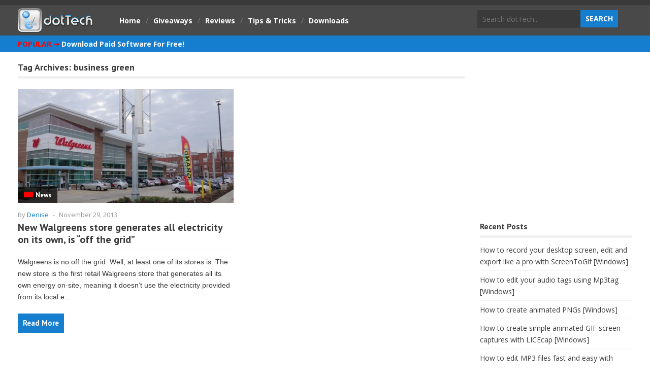

--- FILE ---
content_type: text/html; charset=UTF-8
request_url: https://dottech.org/tag/business-green/
body_size: 13031
content:
<!DOCTYPE html>
<!--[if IE 6]>
<html id="ie6" dir="ltr" lang="en-US" prefix="og: https://ogp.me/ns#">
<![endif]-->
<!--[if IE 7]>
<html id="ie7" dir="ltr" lang="en-US" prefix="og: https://ogp.me/ns#">
<![endif]-->
<!--[if IE 8]>
<html id="ie8" dir="ltr" lang="en-US" prefix="og: https://ogp.me/ns#">
<![endif]-->
<!--[if !(IE 6) | !(IE 7) | !(IE 8)  ]><!-->
<html dir="ltr" lang="en-US" prefix="og: https://ogp.me/ns#">
<!--<![endif]-->

<head>
<meta charset="UTF-8" />
<meta name="viewport" content="width=device-width" />

<title>business green | dotTechdotTech</title>
<!--<script src="//cdn.cpxinteractive.com/brt/defs/p/38817892-053.js"></script>-->
<link rel="profile" href="http://gmpg.org/xfn/11" />
<link rel="pingback" href="https://dottech.org/xmlrpc.php" />
<!--[if lt IE 9]>
<script src="https://dottech.org/wp-content/themes/dt2/js/html5.js" type="text/javascript"></script>
<![endif]-->

		<!-- All in One SEO 4.9.2 - aioseo.com -->
	<meta name="robots" content="max-image-preview:large" />
	<meta name="msvalidate.01" content="7C0312C5C79C2989A5ACC59835197549" />
	<link rel="canonical" href="https://dottech.org/tag/business-green/" />
	<meta name="generator" content="All in One SEO (AIOSEO) 4.9.2" />
		<script type="application/ld+json" class="aioseo-schema">
			{"@context":"https:\/\/schema.org","@graph":[{"@type":"BreadcrumbList","@id":"https:\/\/dottech.org\/tag\/business-green\/#breadcrumblist","itemListElement":[{"@type":"ListItem","@id":"https:\/\/dottech.org#listItem","position":1,"name":"Home","item":"https:\/\/dottech.org","nextItem":{"@type":"ListItem","@id":"https:\/\/dottech.org\/tag\/business-green\/#listItem","name":"business green"}},{"@type":"ListItem","@id":"https:\/\/dottech.org\/tag\/business-green\/#listItem","position":2,"name":"business green","previousItem":{"@type":"ListItem","@id":"https:\/\/dottech.org#listItem","name":"Home"}}]},{"@type":"CollectionPage","@id":"https:\/\/dottech.org\/tag\/business-green\/#collectionpage","url":"https:\/\/dottech.org\/tag\/business-green\/","name":"business green | dotTech","inLanguage":"en-US","isPartOf":{"@id":"https:\/\/dottech.org\/#website"},"breadcrumb":{"@id":"https:\/\/dottech.org\/tag\/business-green\/#breadcrumblist"}},{"@type":"Organization","@id":"https:\/\/dottech.org\/#organization","name":"Azadi Network LLC","description":"Professional Technologians","url":"https:\/\/dottech.org\/"},{"@type":"WebSite","@id":"https:\/\/dottech.org\/#website","url":"https:\/\/dottech.org\/","name":"dotTech","description":"Professional Technologians","inLanguage":"en-US","publisher":{"@id":"https:\/\/dottech.org\/#organization"}}]}
		</script>
		<!-- All in One SEO -->


<link rel="alternate" type="application/rss+xml" title="dotTech &raquo; Feed" href="https://dottech.org/feed/" />
<link rel="alternate" type="application/rss+xml" title="dotTech &raquo; Comments Feed" href="https://dottech.org/comments/feed/" />
<link rel="alternate" type="application/rss+xml" title="dotTech &raquo; business green Tag Feed" href="https://dottech.org/tag/business-green/feed/" />
<style id='wp-img-auto-sizes-contain-inline-css' type='text/css'>
img:is([sizes=auto i],[sizes^="auto," i]){contain-intrinsic-size:3000px 1500px}
/*# sourceURL=wp-img-auto-sizes-contain-inline-css */
</style>
<style id='wp-emoji-styles-inline-css' type='text/css'>

	img.wp-smiley, img.emoji {
		display: inline !important;
		border: none !important;
		box-shadow: none !important;
		height: 1em !important;
		width: 1em !important;
		margin: 0 0.07em !important;
		vertical-align: -0.1em !important;
		background: none !important;
		padding: 0 !important;
	}
/*# sourceURL=wp-emoji-styles-inline-css */
</style>
<style id='wp-block-library-inline-css' type='text/css'>
:root{--wp-block-synced-color:#7a00df;--wp-block-synced-color--rgb:122,0,223;--wp-bound-block-color:var(--wp-block-synced-color);--wp-editor-canvas-background:#ddd;--wp-admin-theme-color:#007cba;--wp-admin-theme-color--rgb:0,124,186;--wp-admin-theme-color-darker-10:#006ba1;--wp-admin-theme-color-darker-10--rgb:0,107,160.5;--wp-admin-theme-color-darker-20:#005a87;--wp-admin-theme-color-darker-20--rgb:0,90,135;--wp-admin-border-width-focus:2px}@media (min-resolution:192dpi){:root{--wp-admin-border-width-focus:1.5px}}.wp-element-button{cursor:pointer}:root .has-very-light-gray-background-color{background-color:#eee}:root .has-very-dark-gray-background-color{background-color:#313131}:root .has-very-light-gray-color{color:#eee}:root .has-very-dark-gray-color{color:#313131}:root .has-vivid-green-cyan-to-vivid-cyan-blue-gradient-background{background:linear-gradient(135deg,#00d084,#0693e3)}:root .has-purple-crush-gradient-background{background:linear-gradient(135deg,#34e2e4,#4721fb 50%,#ab1dfe)}:root .has-hazy-dawn-gradient-background{background:linear-gradient(135deg,#faaca8,#dad0ec)}:root .has-subdued-olive-gradient-background{background:linear-gradient(135deg,#fafae1,#67a671)}:root .has-atomic-cream-gradient-background{background:linear-gradient(135deg,#fdd79a,#004a59)}:root .has-nightshade-gradient-background{background:linear-gradient(135deg,#330968,#31cdcf)}:root .has-midnight-gradient-background{background:linear-gradient(135deg,#020381,#2874fc)}:root{--wp--preset--font-size--normal:16px;--wp--preset--font-size--huge:42px}.has-regular-font-size{font-size:1em}.has-larger-font-size{font-size:2.625em}.has-normal-font-size{font-size:var(--wp--preset--font-size--normal)}.has-huge-font-size{font-size:var(--wp--preset--font-size--huge)}.has-text-align-center{text-align:center}.has-text-align-left{text-align:left}.has-text-align-right{text-align:right}.has-fit-text{white-space:nowrap!important}#end-resizable-editor-section{display:none}.aligncenter{clear:both}.items-justified-left{justify-content:flex-start}.items-justified-center{justify-content:center}.items-justified-right{justify-content:flex-end}.items-justified-space-between{justify-content:space-between}.screen-reader-text{border:0;clip-path:inset(50%);height:1px;margin:-1px;overflow:hidden;padding:0;position:absolute;width:1px;word-wrap:normal!important}.screen-reader-text:focus{background-color:#ddd;clip-path:none;color:#444;display:block;font-size:1em;height:auto;left:5px;line-height:normal;padding:15px 23px 14px;text-decoration:none;top:5px;width:auto;z-index:100000}html :where(.has-border-color){border-style:solid}html :where([style*=border-top-color]){border-top-style:solid}html :where([style*=border-right-color]){border-right-style:solid}html :where([style*=border-bottom-color]){border-bottom-style:solid}html :where([style*=border-left-color]){border-left-style:solid}html :where([style*=border-width]){border-style:solid}html :where([style*=border-top-width]){border-top-style:solid}html :where([style*=border-right-width]){border-right-style:solid}html :where([style*=border-bottom-width]){border-bottom-style:solid}html :where([style*=border-left-width]){border-left-style:solid}html :where(img[class*=wp-image-]){height:auto;max-width:100%}:where(figure){margin:0 0 1em}html :where(.is-position-sticky){--wp-admin--admin-bar--position-offset:var(--wp-admin--admin-bar--height,0px)}@media screen and (max-width:600px){html :where(.is-position-sticky){--wp-admin--admin-bar--position-offset:0px}}

/*# sourceURL=wp-block-library-inline-css */
</style><style id='global-styles-inline-css' type='text/css'>
:root{--wp--preset--aspect-ratio--square: 1;--wp--preset--aspect-ratio--4-3: 4/3;--wp--preset--aspect-ratio--3-4: 3/4;--wp--preset--aspect-ratio--3-2: 3/2;--wp--preset--aspect-ratio--2-3: 2/3;--wp--preset--aspect-ratio--16-9: 16/9;--wp--preset--aspect-ratio--9-16: 9/16;--wp--preset--color--black: #000000;--wp--preset--color--cyan-bluish-gray: #abb8c3;--wp--preset--color--white: #ffffff;--wp--preset--color--pale-pink: #f78da7;--wp--preset--color--vivid-red: #cf2e2e;--wp--preset--color--luminous-vivid-orange: #ff6900;--wp--preset--color--luminous-vivid-amber: #fcb900;--wp--preset--color--light-green-cyan: #7bdcb5;--wp--preset--color--vivid-green-cyan: #00d084;--wp--preset--color--pale-cyan-blue: #8ed1fc;--wp--preset--color--vivid-cyan-blue: #0693e3;--wp--preset--color--vivid-purple: #9b51e0;--wp--preset--gradient--vivid-cyan-blue-to-vivid-purple: linear-gradient(135deg,rgb(6,147,227) 0%,rgb(155,81,224) 100%);--wp--preset--gradient--light-green-cyan-to-vivid-green-cyan: linear-gradient(135deg,rgb(122,220,180) 0%,rgb(0,208,130) 100%);--wp--preset--gradient--luminous-vivid-amber-to-luminous-vivid-orange: linear-gradient(135deg,rgb(252,185,0) 0%,rgb(255,105,0) 100%);--wp--preset--gradient--luminous-vivid-orange-to-vivid-red: linear-gradient(135deg,rgb(255,105,0) 0%,rgb(207,46,46) 100%);--wp--preset--gradient--very-light-gray-to-cyan-bluish-gray: linear-gradient(135deg,rgb(238,238,238) 0%,rgb(169,184,195) 100%);--wp--preset--gradient--cool-to-warm-spectrum: linear-gradient(135deg,rgb(74,234,220) 0%,rgb(151,120,209) 20%,rgb(207,42,186) 40%,rgb(238,44,130) 60%,rgb(251,105,98) 80%,rgb(254,248,76) 100%);--wp--preset--gradient--blush-light-purple: linear-gradient(135deg,rgb(255,206,236) 0%,rgb(152,150,240) 100%);--wp--preset--gradient--blush-bordeaux: linear-gradient(135deg,rgb(254,205,165) 0%,rgb(254,45,45) 50%,rgb(107,0,62) 100%);--wp--preset--gradient--luminous-dusk: linear-gradient(135deg,rgb(255,203,112) 0%,rgb(199,81,192) 50%,rgb(65,88,208) 100%);--wp--preset--gradient--pale-ocean: linear-gradient(135deg,rgb(255,245,203) 0%,rgb(182,227,212) 50%,rgb(51,167,181) 100%);--wp--preset--gradient--electric-grass: linear-gradient(135deg,rgb(202,248,128) 0%,rgb(113,206,126) 100%);--wp--preset--gradient--midnight: linear-gradient(135deg,rgb(2,3,129) 0%,rgb(40,116,252) 100%);--wp--preset--font-size--small: 13px;--wp--preset--font-size--medium: 20px;--wp--preset--font-size--large: 36px;--wp--preset--font-size--x-large: 42px;--wp--preset--spacing--20: 0.44rem;--wp--preset--spacing--30: 0.67rem;--wp--preset--spacing--40: 1rem;--wp--preset--spacing--50: 1.5rem;--wp--preset--spacing--60: 2.25rem;--wp--preset--spacing--70: 3.38rem;--wp--preset--spacing--80: 5.06rem;--wp--preset--shadow--natural: 6px 6px 9px rgba(0, 0, 0, 0.2);--wp--preset--shadow--deep: 12px 12px 50px rgba(0, 0, 0, 0.4);--wp--preset--shadow--sharp: 6px 6px 0px rgba(0, 0, 0, 0.2);--wp--preset--shadow--outlined: 6px 6px 0px -3px rgb(255, 255, 255), 6px 6px rgb(0, 0, 0);--wp--preset--shadow--crisp: 6px 6px 0px rgb(0, 0, 0);}:where(.is-layout-flex){gap: 0.5em;}:where(.is-layout-grid){gap: 0.5em;}body .is-layout-flex{display: flex;}.is-layout-flex{flex-wrap: wrap;align-items: center;}.is-layout-flex > :is(*, div){margin: 0;}body .is-layout-grid{display: grid;}.is-layout-grid > :is(*, div){margin: 0;}:where(.wp-block-columns.is-layout-flex){gap: 2em;}:where(.wp-block-columns.is-layout-grid){gap: 2em;}:where(.wp-block-post-template.is-layout-flex){gap: 1.25em;}:where(.wp-block-post-template.is-layout-grid){gap: 1.25em;}.has-black-color{color: var(--wp--preset--color--black) !important;}.has-cyan-bluish-gray-color{color: var(--wp--preset--color--cyan-bluish-gray) !important;}.has-white-color{color: var(--wp--preset--color--white) !important;}.has-pale-pink-color{color: var(--wp--preset--color--pale-pink) !important;}.has-vivid-red-color{color: var(--wp--preset--color--vivid-red) !important;}.has-luminous-vivid-orange-color{color: var(--wp--preset--color--luminous-vivid-orange) !important;}.has-luminous-vivid-amber-color{color: var(--wp--preset--color--luminous-vivid-amber) !important;}.has-light-green-cyan-color{color: var(--wp--preset--color--light-green-cyan) !important;}.has-vivid-green-cyan-color{color: var(--wp--preset--color--vivid-green-cyan) !important;}.has-pale-cyan-blue-color{color: var(--wp--preset--color--pale-cyan-blue) !important;}.has-vivid-cyan-blue-color{color: var(--wp--preset--color--vivid-cyan-blue) !important;}.has-vivid-purple-color{color: var(--wp--preset--color--vivid-purple) !important;}.has-black-background-color{background-color: var(--wp--preset--color--black) !important;}.has-cyan-bluish-gray-background-color{background-color: var(--wp--preset--color--cyan-bluish-gray) !important;}.has-white-background-color{background-color: var(--wp--preset--color--white) !important;}.has-pale-pink-background-color{background-color: var(--wp--preset--color--pale-pink) !important;}.has-vivid-red-background-color{background-color: var(--wp--preset--color--vivid-red) !important;}.has-luminous-vivid-orange-background-color{background-color: var(--wp--preset--color--luminous-vivid-orange) !important;}.has-luminous-vivid-amber-background-color{background-color: var(--wp--preset--color--luminous-vivid-amber) !important;}.has-light-green-cyan-background-color{background-color: var(--wp--preset--color--light-green-cyan) !important;}.has-vivid-green-cyan-background-color{background-color: var(--wp--preset--color--vivid-green-cyan) !important;}.has-pale-cyan-blue-background-color{background-color: var(--wp--preset--color--pale-cyan-blue) !important;}.has-vivid-cyan-blue-background-color{background-color: var(--wp--preset--color--vivid-cyan-blue) !important;}.has-vivid-purple-background-color{background-color: var(--wp--preset--color--vivid-purple) !important;}.has-black-border-color{border-color: var(--wp--preset--color--black) !important;}.has-cyan-bluish-gray-border-color{border-color: var(--wp--preset--color--cyan-bluish-gray) !important;}.has-white-border-color{border-color: var(--wp--preset--color--white) !important;}.has-pale-pink-border-color{border-color: var(--wp--preset--color--pale-pink) !important;}.has-vivid-red-border-color{border-color: var(--wp--preset--color--vivid-red) !important;}.has-luminous-vivid-orange-border-color{border-color: var(--wp--preset--color--luminous-vivid-orange) !important;}.has-luminous-vivid-amber-border-color{border-color: var(--wp--preset--color--luminous-vivid-amber) !important;}.has-light-green-cyan-border-color{border-color: var(--wp--preset--color--light-green-cyan) !important;}.has-vivid-green-cyan-border-color{border-color: var(--wp--preset--color--vivid-green-cyan) !important;}.has-pale-cyan-blue-border-color{border-color: var(--wp--preset--color--pale-cyan-blue) !important;}.has-vivid-cyan-blue-border-color{border-color: var(--wp--preset--color--vivid-cyan-blue) !important;}.has-vivid-purple-border-color{border-color: var(--wp--preset--color--vivid-purple) !important;}.has-vivid-cyan-blue-to-vivid-purple-gradient-background{background: var(--wp--preset--gradient--vivid-cyan-blue-to-vivid-purple) !important;}.has-light-green-cyan-to-vivid-green-cyan-gradient-background{background: var(--wp--preset--gradient--light-green-cyan-to-vivid-green-cyan) !important;}.has-luminous-vivid-amber-to-luminous-vivid-orange-gradient-background{background: var(--wp--preset--gradient--luminous-vivid-amber-to-luminous-vivid-orange) !important;}.has-luminous-vivid-orange-to-vivid-red-gradient-background{background: var(--wp--preset--gradient--luminous-vivid-orange-to-vivid-red) !important;}.has-very-light-gray-to-cyan-bluish-gray-gradient-background{background: var(--wp--preset--gradient--very-light-gray-to-cyan-bluish-gray) !important;}.has-cool-to-warm-spectrum-gradient-background{background: var(--wp--preset--gradient--cool-to-warm-spectrum) !important;}.has-blush-light-purple-gradient-background{background: var(--wp--preset--gradient--blush-light-purple) !important;}.has-blush-bordeaux-gradient-background{background: var(--wp--preset--gradient--blush-bordeaux) !important;}.has-luminous-dusk-gradient-background{background: var(--wp--preset--gradient--luminous-dusk) !important;}.has-pale-ocean-gradient-background{background: var(--wp--preset--gradient--pale-ocean) !important;}.has-electric-grass-gradient-background{background: var(--wp--preset--gradient--electric-grass) !important;}.has-midnight-gradient-background{background: var(--wp--preset--gradient--midnight) !important;}.has-small-font-size{font-size: var(--wp--preset--font-size--small) !important;}.has-medium-font-size{font-size: var(--wp--preset--font-size--medium) !important;}.has-large-font-size{font-size: var(--wp--preset--font-size--large) !important;}.has-x-large-font-size{font-size: var(--wp--preset--font-size--x-large) !important;}
/*# sourceURL=global-styles-inline-css */
</style>

<style id='classic-theme-styles-inline-css' type='text/css'>
/*! This file is auto-generated */
.wp-block-button__link{color:#fff;background-color:#32373c;border-radius:9999px;box-shadow:none;text-decoration:none;padding:calc(.667em + 2px) calc(1.333em + 2px);font-size:1.125em}.wp-block-file__button{background:#32373c;color:#fff;text-decoration:none}
/*# sourceURL=/wp-includes/css/classic-themes.min.css */
</style>
<link rel='stylesheet' id='wt-style-css' href='https://dottech.org/wp-content/themes/dt2-child/style.css?ver=6.9' type='text/css' media='all' />
<style id='wt-style-inline-css' type='text/css'>
#main-menu,
  #main-menu ul li ul li a,
 #main-menu ul li:hover ul li a,
 #main-menu ul li.over ul li a,
 #main-menu ul li ul li:hover ul li a,
 #main-menu ul li ul li.over ul li a{ 
    background: #167ECE 
}

#main-menu{ 
    border-bottom: 4px solid #167ECE 
}

#main-menu .current-menu-item,
 #main-menu .current_page_item,
 #main-menu ul li a:hover,
 #main-menu ul li ul li:hover a,
 #main-menu ul li ul li.over a,
 #main-menu ul li ul li ul li a:hover{ 
    background: #167ECE 
}

.main-color,
 .entry-meta .author a,
 .entry-content a{ 
    color: #167ECE 
}

.main-color-bg,
 .pagination a:hover,
 .pagination .current,
 .review-container .review-header,
 .review-stars div,
 #respond input[type=submit],
 .tagcloud a,
 .pagination-links li a,
 .entry-footer .tags a:hover{ 
    background-color: #167ECE 
}

.widget_tabs .widget-tabs-title-container ul li:hover:after,
 .widget_tabs .widget-tabs-title-container ul li.active:after{ 
    border-color: #167ECE #FFFFFF
}

.post-nav,
 #comments h3.comments-title{ 
    border-bottom: 5px solid #167ECE 
}

#footer{ 
    border-top: 10px solid #167ECE 
}


/*# sourceURL=wt-style-inline-css */
</style>
<script type="text/javascript" src="https://dottech.org/wp-includes/js/jquery/jquery.min.js?ver=3.7.1" id="jquery-core-js"></script>
<script type="text/javascript" src="https://dottech.org/wp-includes/js/jquery/jquery-migrate.min.js?ver=3.4.1" id="jquery-migrate-js"></script>
<link rel="https://api.w.org/" href="https://dottech.org/wp-json/" /><link rel="alternate" title="JSON" type="application/json" href="https://dottech.org/wp-json/wp/v2/tags/16436" /><link rel="EditURI" type="application/rsd+xml" title="RSD" href="https://dottech.org/xmlrpc.php?rsd" />
<meta name="generator" content="WordPress 6.9" />
<!--<script type='text/javascript'>
  var googletag = googletag || {};
  googletag.cmd = googletag.cmd || [];
  (function() {
    var gads = document.createElement('script');
    gads.async = true;
    gads.type = 'text/javascript';
    var useSSL = 'https:' == document.location.protocol;
    gads.src = (useSSL ? 'https:' : 'http:') +
      '//www.googletagservices.com/tag/js/gpt.js';
    var node = document.getElementsByTagName('script')[0];
    node.parentNode.insertBefore(gads, node);
  })();
</script>-->

<!--<script type='text/javascript'>
  googletag.cmd.push(function() {
    googletag.defineSlot('/127631586/dT_160x600_1', [160, 600], 'div-gpt-ad-1449359670431-0').addService(googletag.pubads());
    googletag.pubads().enableSingleRequest();
    googletag.enableServices();
  });
</script>

<script type='text/javascript'>
  googletag.cmd.push(function() {
    googletag.defineSlot('/127631586/dT_300x250_1', [300, 250], 'div-gpt-ad-1445556001449-0').addService(googletag.pubads());
    googletag.pubads().enableSingleRequest();
    googletag.enableServices();
  });
</script>

<script type='text/javascript'>
  googletag.cmd.push(function() {
    googletag.defineSlot('/127631586/dT_300x250_2', [300, 250], 'div-gpt-ad-1445556754179-0').addService(googletag.pubads());
    googletag.pubads().enableSingleRequest();
    googletag.enableServices();
  });
</script>

<script type='text/javascript'>
  googletag.cmd.push(function() {
    googletag.defineSlot('/127631586/dT_300x250_3', [300, 250], 'div-gpt-ad-1445556816684-0').addService(googletag.pubads());
    googletag.pubads().enableSingleRequest();
    googletag.enableServices();
  });
</script>

<script type='text/javascript'>
  googletag.cmd.push(function() {
    googletag.defineSlot('/127631586/dT_300x250_4', [300, 250], 'div-gpt-ad-1445556887090-0').addService(googletag.pubads());
    googletag.pubads().enableSingleRequest();
    googletag.enableServices();
  });
</script>

<script type='text/javascript'>
  googletag.cmd.push(function() {
    googletag.defineSlot('/127631586/dT_728x90_1', [728, 90], 'div-gpt-ad-1449359612324-0').addService(googletag.pubads());
    googletag.pubads().enableSingleRequest();
    googletag.enableServices();
  });
</script>-->
<!--<script type='text/javascript'>
  var googletag = googletag || {};
  googletag.cmd = googletag.cmd || [];
  (function() {
    var gads = document.createElement('script');
    gads.async = true;
    gads.type = 'text/javascript';
    var useSSL = 'https:' == document.location.protocol;
    gads.src = (useSSL ? 'https:' : 'http:') +
      '//www.googletagservices.com/tag/js/gpt.js';
    var node = document.getElementsByTagName('script')[0];
    node.parentNode.insertBefore(gads, node);
  })();
</script>
<script type='text/javascript'>
  googletag.cmd.push(function() {
    googletag.defineSlot('/127631586/dT_160x600_b', [160, 600], 'div-gpt-ad-1458294699204-0').addService(googletag.pubads());
    googletag.pubads().enableSingleRequest();
    googletag.enableServices();
  });
</script>

<script type='text/javascript'>
  googletag.cmd.push(function() {
    googletag.defineSlot('/127631586/dT_300x250_b_1', [300, 250], 'div-gpt-ad-1458294876101-0').addService(googletag.pubads());
    googletag.pubads().enableSingleRequest();
    googletag.enableServices();
  });
</script>

<script type='text/javascript'>
  googletag.cmd.push(function() {
    googletag.defineSlot('/127631586/dT_300x250_b_2', [300, 250], 'div-gpt-ad-1458294917744-0').addService(googletag.pubads());
    googletag.pubads().enableSingleRequest();
    googletag.enableServices();
  });
</script>

<script type='text/javascript'>
  googletag.cmd.push(function() {
    googletag.defineSlot('/127631586/dT_300x250_b_3', [300, 250], 'div-gpt-ad-1458294941506-0').addService(googletag.pubads());
    googletag.pubads().enableSingleRequest();
    googletag.enableServices();
  });
</script>

<script type='text/javascript'>
  googletag.cmd.push(function() {
    googletag.defineSlot('/127631586/dT_300x250_b_4', [300, 250], 'div-gpt-ad-1458294972946-0').addService(googletag.pubads());
    googletag.pubads().enableSingleRequest();
    googletag.enableServices();
  });
</script>

<script type='text/javascript'>
  googletag.cmd.push(function() {
    googletag.defineSlot('/127631586/dT_728x90_b', [728, 90], 'div-gpt-ad-1458295025764-0').addService(googletag.pubads());
    googletag.pubads().enableSingleRequest();
    googletag.enableServices();
  });
</script>-->
	
<script data-ad-client="ca-pub-7509691062097195" async src="https://pagead2.googlesyndication.com/pagead/js/adsbygoogle.js"></script>
	<script data-ad-client="ca-pub-6453548621946892" async src="https://pagead2.googlesyndication.com/pagead/js/adsbygoogle.js"></script>
	<script data-ad-client="ca-pub-8977730380648776" async src="https://pagead2.googlesyndication.com/pagead/js/adsbygoogle.js"></script>
	<script data-ad-client="ca-pub-7808729936823934" async src="https://pagead2.googlesyndication.com/pagead/js/adsbygoogle.js"></script>
	<script data-ad-client="ca-pub-8052508224677592" async src="https://pagead2.googlesyndication.com/pagead/js/adsbygoogle.js"></script>

<meta name="generator" content="WP Rocket 3.20.3" data-wpr-features="wpr_desktop" /></head>
<body class="archive tag tag-business-green tag-16436 wp-theme-dt2 wp-child-theme-dt2-child">
	<script async src="//pagead2.googlesyndication.com/pagead/js/adsbygoogle.js"></script>
	<script>
	  (adsbygoogle = window.adsbygoogle || []).push({
		google_ad_client: "ca-pub-9004832441082633",
		enable_page_level_ads: true
	  });
	</script>
	<header data-rocket-location-hash="639a8427519e153a208a5bba533a62d8" id="header">			
		
		<div data-rocket-location-hash="496bf186f792796bbcc378885ac183df" class="inner-wrap">
			<div data-rocket-location-hash="84ed4d5a10953f3955b9bcba2177f3bd" class="logo">			
									<h1>
						<a href="https://dottech.org" title="dotTech">
							<img src="https://dottech.org/wp-content/uploads/2014/03/dottech_logo_custom_50px_v4.png" alt="dotTech" />
						</a>
					</h1>	
					
			</div>
					
			<div data-rocket-location-hash="33d5367a9189da29350aa567ea8ff1d6" class="top-menu">
				<ul id="menu-new-menu-without-submenus" class="menu"><li id="menu-item-206104" class="menu-item menu-item-type-custom menu-item-object-custom menu-item-home menu-item-206104"><span>/</span><a href="//dottech.org">Home</a></li>
<li id="menu-item-206105" class="menu-item menu-item-type-post_type menu-item-object-page menu-item-206105"><span>/</span><a href="https://dottech.org/giveaway/">Giveaways</a></li>
<li id="menu-item-206106" class="menu-item menu-item-type-custom menu-item-object-custom menu-item-206106"><span>/</span><a href="//dottech.org/tag/app-software-reviews">Reviews</a></li>
<li id="menu-item-206135" class="menu-item menu-item-type-custom menu-item-object-custom menu-item-206135"><span>/</span><a href="//dottech.org/tag/tips-and-tricks">Tips &#038; Tricks</a></li>
<li id="menu-item-206146" class="menu-item menu-item-type-custom menu-item-object-custom menu-item-206146"><span>/</span><a target="_blank" href="http://sharewareonsale.com">Downloads</a></li>
</ul>			</div>		
			
						
			<!--<span class="top_login">
								<a href="/wp-admin/profile.php">Edit profile</a> / <a href="">Logout</a>
										<a href="/wp-register.php">Register</a> / <a href="">Login</a>
								</span>-->
			<div data-rocket-location-hash="9d0c25d3060c67994a283e229bef6a12" class="search">
					<form method="get" id="searchform" action="https://dottech.org/search-dottech/">
		<input type="text" class="searchfield" name="q" id="s" placeholder="Search dotTech..." />
		<input type="hidden" name="cx" value="partner-pub-9004832441082633:uq8ha7y7cms" />
		<input type="hidden" name="cof" value="FORID:11" />
		<input type="hidden" name="ie" value="ISO-8859-1" />
		<input type="submit" class="submit button main-color-bg" name="submit" id="searchsubmit" value="Search" />
	</form>
	<script type="text/javascript" src="//www.google.com/coop/cse/brand?form=cse-search-box&amp;lang=en"></script>			</div>
		</div> <!-- /wrap -->		
		<div data-rocket-location-hash="b90db6fc41a043c404f52d08e8faf8e0" class="clearfix"></div>
	</header>
	
	<div data-rocket-location-hash="fcceb3a82b023ae6ad99c136cb335c02" class="mobile_wrapper_menu">
	<div data-rocket-location-hash="2c7fcfc44cb6153a4535a903b0300cbe" id="main-menu">
		<div data-rocket-location-hash="ca8ce059d0c1f39c6c4ec5841bd8e657" class="inner-wrap" style="height:100%;">
			<!--<script async src="//pagead2.googlesyndication.com/pagead/js/adsbygoogle.js"></script>
			<!-- dT Top Links
			<ins class="adsbygoogle"
				 style="display:inline-block;width:728px;height:15px"
				 data-ad-client="ca-pub-9004832441082633"
				 data-ad-slot="1890918752"></ins>
			<script>
			(adsbygoogle = window.adsbygoogle || []).push({});
			</script>-->
			<div style="padding-top:5px;">
			<span class="top_popular">POPULAR &#10142;</span><span class="top_other">
						<a href="/giveaway">Download Paid Software For Free!</a><!--<a href="/best-free-windows-software">Best Free Windows Software</a> / <a href="/how-to-root-android-jailbreak-ios-iphone-ipad-homebrew-webos">How To Root Android Devices</a> / <a href="/best-free-android-apps">Best Free Android Apps</a></span>-->
			</div>
		</div>
		<div data-rocket-location-hash="c8d22d481ecd76c1c7f983df4686388e" class="clearfix"></div>
	</div></div>
	
	<div data-rocket-location-hash="7b7f1d2864bba43b372cfc590710c7a9" id="container" class="hfeed">	
		
	<div data-rocket-location-hash="f1f77fbb310e3daab39e0ad355bfd53b" id="main">	
<div data-rocket-location-hash="913eab50ff199decedb0215b21fed15c" id="content" class="post-archive tag-archive">
			
		<header class="archive-header">
			<h3 class="archive-title">Tag Archives: <span>business green</span></h3>
			
					</header>

		<div class="archive-postlist">
							
															
				<div class="col col-425">
					
<article id="post-136910" class="post-136910 post type-post status-publish format-standard has-post-thumbnail hentry category-tech-news tag-business-green tag-clean-energy tag-eco-friendly tag-energy tag-green-living tag-news tag-off-the-grid tag-solar-energy tag-walgreens tag-wind-energy">	
	
			<div class="thumbnail overlay">
			<div class="a425-225-img">
			<a href="https://dottech.org/136910/new-wallgreens-store-generates-all-electricity-on-its-own-is-off-the-grid/" >
				<img width="425" height="225" src="https://dottech.org/wp-content/uploads/2013/11/walgreens-425x225.jpg" class="attachment-wt-img-425_225 size-wt-img-425_225 wp-post-image" alt="" decoding="async" fetchpriority="high" />			</a>
			<div class="cat-bullet"><span class="cat"><span class="news"></span><h6><a href="/tag/news">News</a></h6></span></div>
			</div>
		</div>		
		
		
	<header class="entry-header">							
		<div class="entry-meta">
			<span class="author">By <a href="https://dottech.org/author/dmacsully/" title="Posts by Denise" rel="author">Denise</a></span>
			<span class="sep">-</span>
			<span class="date">November 29, 2013</span>
																			
		</div>
		
		<h3>								
			<a href="https://dottech.org/136910/new-wallgreens-store-generates-all-electricity-on-its-own-is-off-the-grid/">
				New Walgreens store generates all electricity on its own, is &#8220;off the grid&#8221;			</a>
		</h3>
	</header>
	
	<div class="entry-excerpt">
		<p>
			Walgreens is no off the grid. Well, at least one of its stores is. The new store is the first retail Walgreens store that generates all its own energy on-site, meaning it doesn&#8217;t use the electricity provided from its local e...		</p>
	</div>
	
	<footer class="entry-footer">
		<div class="read-more main-color-bg"><h5><a href="https://dottech.org/136910/new-wallgreens-store-generates-all-electricity-on-its-own-is-off-the-grid/">Read More</a></h5></div>
			</footer>
	
</article><!-- /post-136910 -->
				</div>
									</div>
			</div><!-- /content -->

 
	
	
	<div data-rocket-location-hash="2378ceacb910ed39b1eaae04f71ac1ff" id="sidebar">
	
		<!--echo '<div class="ads"><div style="padding-bottom:10px;"><script async src="//pagead2.googlesyndication.com/pagead/js/adsbygoogle.js"></script>
<!-- Top Sidebar (300x250) created 11/29/10
<ins class="adsbygoogle"
     style="display:inline-block;width:300px;height:250px"
     data-ad-client="ca-pub-9004832441082633"
     data-ad-slot="9987335002"></ins>
<script>
(adsbygoogle = window.adsbygoogle || []).push({});
</script></div></div>';-->
		<div class="ads"><div style="padding-bottom:10px;"><script async src="//pagead2.googlesyndication.com/pagead/js/adsbygoogle.js"></script>
		<ins class="adsbygoogle"
			 style="display:block"
			 data-ad-format="fluid"
			 data-ad-client="ca-pub-9004832441082633"
			 data-ad-slot="8067809551"></ins>
		<script>
			 (adsbygoogle = window.adsbygoogle || []).push({});
		</script></div></div>
		
		
		<aside id="recent-posts-4" class="widget widget_recent_entries">
		<h4>Recent Posts</h4>
		<ul>
											<li>
					<a href="https://dottech.org/206220/how-to-record-your-desktop-screen-edit-and-export-like-a-pro-with-screentogif-windows/">How to record your desktop screen, edit and export like a pro with ScreenToGif [Windows]</a>
									</li>
											<li>
					<a href="https://dottech.org/206216/how-to-edit-your-audio-tags-using-mp3tag-windows/">How to edit your audio tags using Mp3tag [Windows]</a>
									</li>
											<li>
					<a href="https://dottech.org/206208/how-to-create-animated-pngs-windows/">How to create animated PNGs [Windows]</a>
									</li>
											<li>
					<a href="https://dottech.org/206201/windows-licecap-review/">How to create simple animated GIF screen captures with LICEcap [Windows]</a>
									</li>
											<li>
					<a href="https://dottech.org/206188/windows-mp3directcut-review/">How to edit MP3 files fast and easy with mp3DirectCut [Windows]</a>
									</li>
											<li>
					<a href="https://dottech.org/206179/windows-anagram-generator-review/">How to become a crossword (cheat) champ [Windows]</a>
									</li>
											<li>
					<a href="https://dottech.org/206170/windows-everything-review/">How to locate files and folders by filename instantly [Windows]</a>
									</li>
											<li>
					<a href="https://dottech.org/206164/how-to-broadcast-powerpoint-2010-or-later-presentation-windows/">How to broadcast your PowerPoint 2010 (or later) presentation [Windows]</a>
									</li>
											<li>
					<a href="https://dottech.org/206148/pdfelement-vs-acrobat-pro-dc-tip/">PDFelement vs Acrobat Pro DC [Tip]</a>
									</li>
											<li>
					<a href="https://dottech.org/206081/fix-disk-signature-collision-problem-of-a-drive-without-formatting-windows/">How to fix disk signature collision problem of a drive without formatting in Windows [Tip]</a>
									</li>
											<li>
					<a href="https://dottech.org/206070/turn-ads-off-in-utorrent-windows/">How to turn ads off in uTorrent in Windows [Tip]</a>
									</li>
											<li>
					<a href="https://dottech.org/206067/use-an-mp3-song-as-a-ringtone-in-iphone/">How to use an MP3 song as a ringtone in an iPhone [Tip]</a>
									</li>
											<li>
					<a href="https://dottech.org/206061/the-best-4-software-to-install-on-your-pc-in-2018-tip/">The Best 4 Software to Install on Your PC in 2018 [Tip]</a>
									</li>
											<li>
					<a href="https://dottech.org/206026/get-notification-to-stop-overcharging-laptop-battery-windows/">How to stop killing your battery by overcharging your laptop [Tip]</a>
									</li>
											<li>
					<a href="https://dottech.org/206031/windows-xmedia-recode-review/">How to reencode videos using XMedia Recode [Windows]</a>
									</li>
											<li>
					<a href="https://dottech.org/206006/windows-3d-youtube-downloader-review/">How to download videos using 3D Youtube Downloader [Windows]</a>
									</li>
											<li>
					<a href="https://dottech.org/206010/highlight-cells-containing-keywords-excel/">How to highlight cells having keywords in Excel [Tip]</a>
									</li>
											<li>
					<a href="https://dottech.org/206002/prevent-users-from-changing-desktop-wallpaper-windows/">How to prevent users from changing desktop wallpaper in Windows [Tip]</a>
									</li>
											<li>
					<a href="https://dottech.org/205981/windows-keepvid-music-review/">Download and record any song or video from the web with KeepVid Music [Windows]</a>
									</li>
											<li>
					<a href="https://dottech.org/205968/windows-keepvid-pro-for-desktop-review/">Download 1080p and Ultra HD videos from any site with KeepVid Pro [Windows]</a>
									</li>
											<li>
					<a href="https://dottech.org/205887/how-to-add-remove-apps-and-programs-in-windows-10/">How to add/remove apps and programs in Windows 10 [Tip]</a>
									</li>
											<li>
					<a href="https://dottech.org/205834/how-to-save-space-by-cleaning-up-component-store-winsxs-folder-in-windows-10/">How to save space by cleaning up Component Store (WinSxS folder) in Windows 10 [Tip]</a>
									</li>
											<li>
					<a href="https://dottech.org/205750/web-keepvid-online-video-converter-review/">Download videos online from any site with KeepVid Online [Web/Browser]</a>
									</li>
											<li>
					<a href="https://dottech.org/205669/how-to-enable-disable-onedrive-for-file-storage-in-windows-10/">How to enable/disable OneDrive for file storage in Windows 10 [Tip]</a>
									</li>
											<li>
					<a href="https://dottech.org/205688/how-to-find-out-what-edition-version-and-os-build-of-windows-10-i-have/">How to find out what edition, version and OS build of Windows 10 I have? [Tip]</a>
									</li>
											<li>
					<a href="https://dottech.org/205537/how-to-change-name-cortana-calls-you-tip/">How to change name Cortana calls you [Tip]</a>
									</li>
											<li>
					<a href="https://dottech.org/205561/how-to-encrypt-a-single-file-or-folder-in-windows-10/">How to encrypt a single file or folder in Windows 10 [Tip]</a>
									</li>
											<li>
					<a href="https://dottech.org/205518/how-to-encrypt-internal-hard-drive-in-windows-10/">How to encrypt internal hard drive in Windows 10 [Tip]</a>
									</li>
											<li>
					<a href="https://dottech.org/205512/android-keepvid-youtube-video-downloader-review/">Download HD videos fast with KeepVid YouTube Video Downloader [Android]</a>
									</li>
											<li>
					<a href="https://dottech.org/205466/how-to-turn-on-off-sync-settings-in-windows-10/">How to turn on/off sync settings in Windows 10 [Tip]</a>
									</li>
											<li>
					<a href="https://dottech.org/205204/how-to-enable-or-disable-automatic-updates-for-windows-update-in-windows-10/">How to enable or disable automatic updates for Windows Update in Windows 10 [Tip]</a>
									</li>
											<li>
					<a href="https://dottech.org/205293/how-to-turn-onoff-driver-updates-using-windows-update-in-windows-10/">How to turn on/off driver updates using Windows Update in Windows 10 [Tip]</a>
									</li>
											<li>
					<a href="https://dottech.org/205207/how-to-hide-or-show-windows-updates-in-windows-10/">How to hide or show Windows updates in Windows 10 [Tip]</a>
									</li>
											<li>
					<a href="https://dottech.org/205314/how-to-set-wireless-network-as-meterednon-metered-connection-in-windows-10/">How to set wireless network as metered/non-metered connection in Windows 10 [Tip]</a>
									</li>
											<li>
					<a href="https://dottech.org/205323/how-to-turn-onoff-system-protection-for-drives-in-windows-10/">How to turn on/off system protection for drives in Windows 10 [Tip]</a>
									</li>
					</ul>

		</aside><aside id="categories-2" class="widget widget_categories"><h4>The Hidden Stash (aka Categories)</h4><form action="https://dottech.org" method="get"><label class="screen-reader-text" for="cat">The Hidden Stash (aka Categories)</label><select  name='cat' id='cat' class='postform'>
	<option value='-1'>Select Category</option>
	<option class="level-0" value="194">Android&nbsp;&nbsp;(3,436)</option>
	<option class="level-1" value="891">&nbsp;&nbsp;&nbsp;Android Apps of the Day&nbsp;&nbsp;(138)</option>
	<option class="level-1" value="3533">&nbsp;&nbsp;&nbsp;Android Hacks&nbsp;&nbsp;(253)</option>
	<option class="level-1" value="734">&nbsp;&nbsp;&nbsp;Android Root Guides&nbsp;&nbsp;(1,171)</option>
	<option class="level-1" value="312">&nbsp;&nbsp;&nbsp;Best Free Android Apps&nbsp;&nbsp;(32)</option>
	<option class="level-0" value="6">Announcements&nbsp;&nbsp;(113)</option>
	<option class="level-0" value="51">Ask dotTechies&nbsp;&nbsp;(37)</option>
	<option class="level-0" value="719">BlackBerry&nbsp;&nbsp;(50)</option>
	<option class="level-0" value="714">Browsers&nbsp;&nbsp;(1,124)</option>
	<option class="level-0" value="311">Community Content&nbsp;&nbsp;(38)</option>
	<option class="level-0" value="20">dotTech Favorites&nbsp;&nbsp;(27)</option>
	<option class="level-0" value="662">Editorials&nbsp;&nbsp;(6)</option>
	<option class="level-1" value="193">&nbsp;&nbsp;&nbsp;Rants&nbsp;&nbsp;(5)</option>
	<option class="level-0" value="12">Featured&nbsp;&nbsp;(2)</option>
	<option class="level-0" value="10">Freebies&nbsp;&nbsp;(502)</option>
	<option class="level-1" value="871">&nbsp;&nbsp;&nbsp;Android Freebies&nbsp;&nbsp;(6)</option>
	<option class="level-1" value="15">&nbsp;&nbsp;&nbsp;dotTech Promotions&nbsp;&nbsp;(65)</option>
	<option class="level-1" value="879">&nbsp;&nbsp;&nbsp;iOS Freebies&nbsp;&nbsp;(31)</option>
	<option class="level-1" value="880">&nbsp;&nbsp;&nbsp;Mac OS X Freebies&nbsp;&nbsp;(19)</option>
	<option class="level-1" value="878">&nbsp;&nbsp;&nbsp;Web Freebies&nbsp;&nbsp;(11)</option>
	<option class="level-1" value="813">&nbsp;&nbsp;&nbsp;Windows Freebies&nbsp;&nbsp;(39)</option>
	<option class="level-1" value="883">&nbsp;&nbsp;&nbsp;Windows Phone Freebies&nbsp;&nbsp;(1)</option>
	<option class="level-0" value="9">Freeware Reviews&nbsp;&nbsp;(235)</option>
	<option class="level-0" value="190">General Tech&nbsp;&nbsp;(2,418)</option>
	<option class="level-0" value="8">Giveaway of the Day Reviews&nbsp;&nbsp;(372)</option>
	<option class="level-0" value="32">Hardware Reviews&nbsp;&nbsp;(4)</option>
	<option class="level-0" value="11">Headline&nbsp;&nbsp;(1)</option>
	<option class="level-0" value="7">I suck at spellings&nbsp;&nbsp;(46)</option>
	<option class="level-0" value="203">iOS&nbsp;&nbsp;(1,539)</option>
	<option class="level-1" value="3550">&nbsp;&nbsp;&nbsp;Best Free iPhone Apps&nbsp;&nbsp;(4)</option>
	<option class="level-1" value="892">&nbsp;&nbsp;&nbsp;iOS Apps of the Day&nbsp;&nbsp;(138)</option>
	<option class="level-1" value="732">&nbsp;&nbsp;&nbsp;iOS Jailbreak Guides&nbsp;&nbsp;(35)</option>
	<option class="level-0" value="98">Linux&nbsp;&nbsp;(265)</option>
	<option class="level-0" value="691">Mac OS X&nbsp;&nbsp;(552)</option>
	<option class="level-0" value="181">Miscellaneous&nbsp;&nbsp;(1,362)</option>
	<option class="level-0" value="660">Mobile Mania&nbsp;&nbsp;(19)</option>
	<option class="level-0" value="14">Shareware Reviews&nbsp;&nbsp;(145)</option>
	<option class="level-1" value="199">&nbsp;&nbsp;&nbsp;Rapid (Shareware) Reviews&nbsp;&nbsp;(9)</option>
	<option class="level-0" value="659">Software Updates&nbsp;&nbsp;(13)</option>
	<option class="level-0" value="182">Sponsored Content&nbsp;&nbsp;(7)</option>
	<option class="level-0" value="694">Symbian&nbsp;&nbsp;(10)</option>
	<option class="level-0" value="13">Tips &#8216;n Tricks&nbsp;&nbsp;(414)</option>
	<option class="level-1" value="22">&nbsp;&nbsp;&nbsp;Computer Programming&nbsp;&nbsp;(4)</option>
	<option class="level-1" value="21">&nbsp;&nbsp;&nbsp;Keeping Them Honest&nbsp;&nbsp;(36)</option>
	<option class="level-0" value="220">Video Game Reviews&nbsp;&nbsp;(4)</option>
	<option class="level-0" value="736">webOS&nbsp;&nbsp;(4)</option>
	<option class="level-0" value="262">Windows&nbsp;&nbsp;(3,020)</option>
	<option class="level-1" value="4669">&nbsp;&nbsp;&nbsp;Best Free Windows Software&nbsp;&nbsp;(39)</option>
	<option class="level-1" value="890">&nbsp;&nbsp;&nbsp;Windows Software of the Day&nbsp;&nbsp;(157)</option>
	<option class="level-0" value="661">Windows Phone&nbsp;&nbsp;(92)</option>
	<option class="level-0" value="18">World Wide Web&nbsp;&nbsp;(1,792)</option>
</select>
</form><script type="text/javascript">
/* <![CDATA[ */

( ( dropdownId ) => {
	const dropdown = document.getElementById( dropdownId );
	function onSelectChange() {
		setTimeout( () => {
			if ( 'escape' === dropdown.dataset.lastkey ) {
				return;
			}
			if ( dropdown.value && parseInt( dropdown.value ) > 0 && dropdown instanceof HTMLSelectElement ) {
				dropdown.parentElement.submit();
			}
		}, 250 );
	}
	function onKeyUp( event ) {
		if ( 'Escape' === event.key ) {
			dropdown.dataset.lastkey = 'escape';
		} else {
			delete dropdown.dataset.lastkey;
		}
	}
	function onClick() {
		delete dropdown.dataset.lastkey;
	}
	dropdown.addEventListener( 'keyup', onKeyUp );
	dropdown.addEventListener( 'click', onClick );
	dropdown.addEventListener( 'change', onSelectChange );
})( "cat" );

//# sourceURL=WP_Widget_Categories%3A%3Awidget
/* ]]> */
</script>
</aside>	
	</div><!-- /sidebar -->
	
		<!--<div style="padding-top:15px;display:inline-block;text-align:center;">
			<!--<div style="margin-bottom:20px;">
				<!-- /127631586/dT_728x90_1
				<div id='div-gpt-ad-1449359612324-0' style='height:90px; width:728px;'>
				<script type='text/javascript'>
				googletag.cmd.push(function() { googletag.display('div-gpt-ad-1449359612324-0'); });
				</script>
				</div>
			</div>
			
			<div style="margin-bottom:20px;">
				<!-- /127631586/dT_728x90_b
				<div id='div-gpt-ad-1458295025764-0' style='height:90px; width:728px;'>
				<script type='text/javascript'>
				googletag.cmd.push(function() { googletag.display('div-gpt-ad-1458295025764-0'); });
				</script>
				</div>
			</div>
		</div>-->
			
			<!--<div style="margin-bottom:20px;float:left;margin-right:20px;">
				<!-- /127631586/dT_300x250_b_2
				<div id='div-gpt-ad-1455270145969-0' style='height:250px; width:300px;'>
				<script type='text/javascript'>
				googletag.cmd.push(function() { googletag.display('div-gpt-ad-1455270145969-0'); });
				</script>
				</div>
			</div>
			
			<div style="margin-bottom:20px;float:left;margin-right:20px;">
				<!-- /127631586/dT_300x250_b_1
				<div id='div-gpt-ad-1455270120281-0' style='height:250px; width:300px;'>
				<script type='text/javascript'>
				googletag.cmd.push(function() { googletag.display('div-gpt-ad-1455270120281-0'); });
				</script>
				</div>
			</div>
			
			<div style="margin-bottom:20px;float:left;margin-right:20px;">
				<!-- /127631586/dT_300x250_4
				<div id='div-gpt-ad-1445556887090-0' style='height:250px; width:300px;'>
				<script type='text/javascript'>
				googletag.cmd.push(function() { googletag.display('div-gpt-ad-1445556887090-0'); });
				</script>
				</div>
			</div>
		</div>-->
	</div><!-- /main -->
</div><!-- /container -->
	<footer data-rocket-location-hash="3a34d16accfc999eb0a37d7b009cfdae" id="footer">
		<div data-rocket-location-hash="9bb3887fee30eb5a426754797b1283a8" class="footer-widgets">
			<div data-rocket-location-hash="e03ab4ffd343cf4bd6b12420d79bd56b" class="inner-wrap">
			
				<div class="col col-290">			
									</div>
				
				<div class="col col-290">	
									</div>
				
				<div class="col col-290">	
									</div>
				
				<div class="col col-290 col-last">
									</div>
			
			</div><!-- /inner-wrap -->			
			
		</div><!-- /footer-widgets -->
		
		<div data-rocket-location-hash="0628688e4ed5e30e9b71e45c5de3f368" class="footer-info">
			<div data-rocket-location-hash="1eff54c164f84488074675dd73087905" class="inner-wrap">
				 
					<div class="footer-left">
						© 2008-2017 dotTech.org | All content is the property of its rightful owner. | We are part of the <a href="http://azadinetwork.com" target="_blank">Azadi Network</a>.			
					</div>
												
			</div><!-- /inner-wrap -->			
		</div> <!--/footer-info -->
		<!--<script type="text/javascript">
			$(document).ready(function(){
				var add = '<param name="play" value="false" />';
				setInterval(function(){
				$('.ads_stop').find('video').trigger('pause');
				$('.ads_stop').find('object').trigger('pause');
				$('.ads_stop object').html($('.ads_stop object').html() + add);
				}, 2000);
			});
		</script>-->
	</footer><!-- /footer -->

<script type="speculationrules">
{"prefetch":[{"source":"document","where":{"and":[{"href_matches":"/*"},{"not":{"href_matches":["/wp-*.php","/wp-admin/*","/wp-content/uploads/*","/wp-content/*","/wp-content/plugins/*","/wp-content/themes/dt2-child/*","/wp-content/themes/dt2/*","/*\\?(.+)"]}},{"not":{"selector_matches":"a[rel~=\"nofollow\"]"}},{"not":{"selector_matches":".no-prefetch, .no-prefetch a"}}]},"eagerness":"conservative"}]}
</script>
<script type="module"  src="https://dottech.org/wp-content/plugins/all-in-one-seo-pack/dist/Lite/assets/table-of-contents.95d0dfce.js?ver=4.9.2" id="aioseo/js/src/vue/standalone/blocks/table-of-contents/frontend.js-js"></script>
<script type="text/javascript" src="https://dottech.org/wp-content/themes/dt2/js/hoverIntent.js?ver=6.9" id="wt_hoverIntent-js"></script>
<script type="text/javascript" src="https://dottech.org/wp-includes/js/hoverIntent.min.js?ver=1.10.2" id="hoverIntent-js"></script>
<script type="text/javascript" src="https://dottech.org/wp-content/themes/dt2/js/superfish.js?ver=6.9" id="wt_superfish-js"></script>
<script type="text/javascript" src="https://dottech.org/wp-content/themes/dt2/js/flexslider-min.js?ver=6.9" id="wt_slider-js"></script>
<script type="text/javascript" src="https://dottech.org/wp-content/themes/dt2/js/lightbox.js?ver=6.9" id="wt_lightbox-js"></script>
<script type="text/javascript" src="https://dottech.org/wp-content/themes/dt2/js/jflickrfeed.min.js?ver=6.9" id="wt_jflickrfeed-js"></script>
<script type="text/javascript" src="https://dottech.org/wp-content/themes/dt2/js/jquery.mobilemenu.js?ver=6.9" id="wt_mobilemenu-js"></script>
<script type="text/javascript" src="https://dottech.org/wp-content/themes/dt2/js/jquery.touchSwipe.min.js?ver=6.9" id="wt_touchSwipe-js"></script>
<script type="text/javascript" src="https://dottech.org/wp-content/themes/dt2/js/jquery.carousel.js?ver=6.9" id="wt_carousel-js"></script>
<script type="text/javascript" src="https://dottech.org/wp-content/themes/dt2/js/jquery.mousewheel.min.js?ver=6.9" id="wt_mousewheel-js"></script>
<script type="text/javascript" src="https://dottech.org/wp-content/themes/dt2/js/custom.js?ver=6.9" id="wt_custom-js"></script>
<!--<script>
setTimeout(
	function() {
		var script = document.createElement("script");
		script.type  = "text/javascript";
		script.text  = "kmn_iframe = true;kmn_placement = '3b40bdbd7efedcad5e313803095a74d3';";
		document.getElementById('sidebar_ad_1').appendChild(script);
		var script = document.createElement("script");
		script.type  = "text/javascript";
		script.src  = "//cdn.komoona.com/scripts/kmn_sa.js";
		document.getElementById('sidebar_ad_1').appendChild(script);
	}, 2000);
setTimeout(
	function() {	
		var script = document.createElement("script");
		script.type  = "text/javascript";
		script.text  = "kmn_iframe = true;kmn_placement = 'de92b91c13a79e8dafbd0fc4a5df063c';";
		document.getElementById('sidebar_ad_2').appendChild(script);
		var script = document.createElement("script");
		script.type  = "text/javascript";
		script.src  = "//cdn.komoona.com/scripts/kmn_sa.js";
		document.getElementById('sidebar_ad_2').appendChild(script);
	}, 3000);
setTimeout(
	function() {
		var script = document.createElement("script");
		script.type  = "text/javascript";
		script.text  = "kmn_iframe = true;kmn_placement = 'bf1b86095c703bfcd8c1e52022641695';";
		document.getElementById('sidebar_ad_3').appendChild(script);
		var script = document.createElement("script");
		script.type  = "text/javascript";
		script.src  = "//cdn.komoona.com/scripts/kmn_sa.js";
		document.getElementById('sidebar_ad_3').appendChild(script);
	}, 4000);
</script>-->
<div data-rocket-location-hash="4a842207cb45f32742ea24e6ae801a03" id="Azadify"></div>
<script type="text/javascript">
var azadifyPublisherUrl = "//dottech.org/giveaway";
var azadifyOSType = 'Win';
var azadifyLimit = false;
var azadifyType = 2;
</script>
<script src="//azadify.com/engage/external/bounce.js" type="text/javascript"></script>
<!--<style>
.podbar {
	bottom:0;
	position:fixed;
	z-index:150;
	_position:absolute;
	_top:expression(eval(document.documentElement.scrollTop+
		(document.documentElement.clientHeight-this.offsetHeight)));
	height:50px;
	width:320px;
	margin-left:auto;
	margin-right:auto;
}
</style>
<script>
window.fbAsyncInit = function() {
FB.Event.subscribe(
'ad.loaded',
function(placementId) {
console.log('Audience Network ad loaded');
}
);
FB.Event.subscribe(
'ad.error',
function(errorCode, errorMessage, placementId) {
console.log('Audience Network error (' + errorCode + ') ' + errorMessage);
}
);
};
(function(d, s, id) {
var js, fjs = d.getElementsByTagName(s)[0];
if (d.getElementById(id)) return;
js = d.createElement(s); js.id = id;
js.src = "//connect.facebook.net/en_US/sdk/xfbml.ad.js#xfbml=1&version=v2.5&appId=640623889403340";
fjs.parentNode.insertBefore(js, fjs);
}(document, 'script', 'facebook-jssdk'));
</script>
<div class="podbar">
	<div class="fb-ad" data-placementid="640623889403340_805972099535184" data-format="320x50" data-testmode="false"></div>
</div>-->
<script>var rocket_beacon_data = {"ajax_url":"https:\/\/dottech.org\/wp-admin\/admin-ajax.php","nonce":"741ff99952","url":"https:\/\/dottech.org\/tag\/business-green","is_mobile":false,"width_threshold":1600,"height_threshold":700,"delay":500,"debug":null,"status":{"atf":true,"lrc":true,"preconnect_external_domain":true},"elements":"img, video, picture, p, main, div, li, svg, section, header, span","lrc_threshold":1800,"preconnect_external_domain_elements":["link","script","iframe"],"preconnect_external_domain_exclusions":["static.cloudflareinsights.com","rel=\"profile\"","rel=\"preconnect\"","rel=\"dns-prefetch\"","rel=\"icon\""]}</script><script data-name="wpr-wpr-beacon" src='https://dottech.org/wp-content/plugins/wp-rocket/assets/js/wpr-beacon.min.js' async></script></body>
</html><!--
Performance optimized by Redis Object Cache. Learn more: https://wprediscache.com

Retrieved 2039 objects (1 MB) from Redis using PhpRedis (v6.1.0).
-->

<!-- This website is like a Rocket, isn't it? Performance optimized by WP Rocket. Learn more: https://wp-rocket.me - Debug: cached@1767776058 -->

--- FILE ---
content_type: text/html; charset=utf-8
request_url: https://www.google.com/recaptcha/api2/aframe
body_size: 178
content:
<!DOCTYPE HTML><html><head><meta http-equiv="content-type" content="text/html; charset=UTF-8"></head><body><script nonce="VPEWzuYwFVyR-ZG6BuRVQg">/** Anti-fraud and anti-abuse applications only. See google.com/recaptcha */ try{var clients={'sodar':'https://pagead2.googlesyndication.com/pagead/sodar?'};window.addEventListener("message",function(a){try{if(a.source===window.parent){var b=JSON.parse(a.data);var c=clients[b['id']];if(c){var d=document.createElement('img');d.src=c+b['params']+'&rc='+(localStorage.getItem("rc::a")?sessionStorage.getItem("rc::b"):"");window.document.body.appendChild(d);sessionStorage.setItem("rc::e",parseInt(sessionStorage.getItem("rc::e")||0)+1);localStorage.setItem("rc::h",'1768635241574');}}}catch(b){}});window.parent.postMessage("_grecaptcha_ready", "*");}catch(b){}</script></body></html>

--- FILE ---
content_type: text/javascript
request_url: https://azadify.com/engage/external/bounce_win_2.js?162334
body_size: 1161
content:
function changeOSWin(){window.location = azadifyPublisherUrl+"?sosos=mac&breakCache="+Math.random();}document.getElementById('Azadify').innerHTML = '<!--googleoff: all--><div id="azbounce-modal"><div class="azunderlay" id="az-underlay"></div><div id="az-modal-outer"><div class="azmodal" style="padding:5px;"><span style="float:right;text-align:right;font-size:20px;margin-top:-10px;cursor:pointer;" id="az-close-x">x</span><h1 class="azadify-heading" style="text-align:center;">FREE GIFT!</h1><div id="az-modal-body"><small style="float:right;padding-top:15px;max-width:200px;text-align:right;font-size:11px;" class="azadify-os">For Windows | Mac user? <a href="'+azadifyPublisherUrl+'?sosos=mac" onclick="changeOSWin();return false;" style="text-decoration:none;">Click here</a><img src="//sos.azadicdn.com/wp-content/uploads/2026/01/rename-multiple-files.png?5636" style="float:right;max-height:200px;max-width:200px;"></small><h1 class="azadify-title">Rename Multiple Files</h1><h2 class="azadify-price"><del class="azadify-original-price" style="text-decoration:line-through;">$19.00</del> <span class="azadify-giveaway-price">Free!</span></h2><div style="width:300px;"><div style="display:block;text-align:center;"><em>Limited time offer: <span id="AzadifyCountdown" style="color:red;"></span></em></div><form method="GET" id="azadify-download-form" action="'+azadifyPublisherUrl+'" target="_parent"><input name="sharewareonsale" type="hidden" value="2"><input name="sosos" type="hidden" value="win"><input name="sosd" type="hidden" value="23831589"><div id="azadify-email-p"><input name="sosemail" placeholder="Your Email Address" type="text" id="azadify-email"></div><div id="azadify-email-2-p"><input name="sosemail2" placeholder="Your Email Address Again" type="text" id="azadify-email-2"></div><a href="'+azadifyPublisherUrl+'?sharewareonsale=2&sosos=win&sosd=23831589&nosocial=1" rel="nofollow" id="azadify-download-button" target="_parent" style="text-decoration:none;">Download It Now!</a></form></div></div><div style="clear:both;"></div><div class="azmodal-footer azmodal-close" id="az-modal-close" style="width:300px"><p>No thanks, I don\'t like gifts!</p></div><div style="position:absolute;bottom:0;right:0;padding-right:5px;"><a style="font-size:12px;color:#A0A2A2;text-decoration:none;" href="http://azadify.com/engage" target="_blank" rel="nofollow">Powered by Azadify</a></div></div></div></div><!--googleon: all-->';var countdown2 = document.getElementById('AzadifyCountdown');Date.prototype.stdTimezoneOffset = function() {var jan = new Date(this.getFullYear(), 0, 1);var jul = new Date(this.getFullYear(), 6, 1);return Math.max(jan.getTimezoneOffset(), jul.getTimezoneOffset());};Date.prototype.dst = function() {return this.getTimezoneOffset() < this.stdTimezoneOffset();};var offset = -8;var today = new Date();if (today.dst()) { offset = offset + 1; }setInterval(function(){var d2 = new Date();var utc2 = d2.getTime() + (d2.getTimezoneOffset() * 60000);var nd2 = new Date(utc2 + (3600000*offset));var hoursleft2 = 23-nd2.getHours();var minutesleft2 = 59-nd2.getMinutes();var secondsleft2 = 59-nd2.getSeconds();minutesleft2 = (minutesleft2 < 10) ? ("0" + minutesleft2) : minutesleft2;secondsleft2 = (secondsleft2 < 10) ? ("0" + secondsleft2) : secondsleft2;countdown2.innerHTML = hoursleft2+":"+minutesleft2+":"+secondsleft2;}, 1000);document.getElementById("azadify-download-button").addEventListener("click", function(e){Cookies.set('sharewareOnSalePubWin', document.getElementById('azadify-email').value, { expires: 30 });document.getElementById("azadify-download-button").href = azadifyPublisherUrl+'?sharewareonsale=2&nosocial=1&sosos=win&sosd=23831589';return true;});document.getElementById("az-underlay").addEventListener("click", function(e){event.preventDefault();document.getElementById("azbounce-modal").style.display = 'none';});document.getElementById("az-modal-close").addEventListener("click", function(e){document.getElementById("azbounce-modal").style.display = 'none';});document.getElementById("az-close-x").addEventListener("click", function(e){document.getElementById("azbounce-modal").style.display = 'none';});if(azadifyLimit != true){var azadifyLimit = false;}if(document.cookie.indexOf('azadifyDownloadWin=23831589') == -1 && window.location.href.indexOf(azadifyPublisherUrl) == -1){ouibounce(document.getElementById('Azadify'),{timer:0,aggressive:azadifyLimit,cookieExpire:7});}